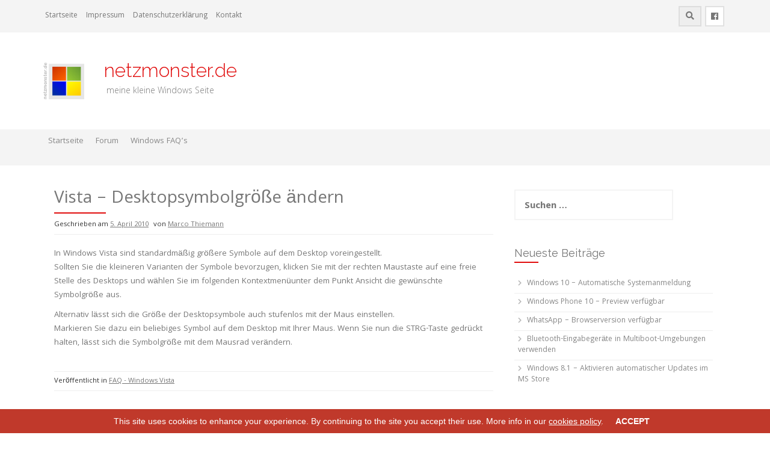

--- FILE ---
content_type: text/html; charset=UTF-8
request_url: https://netzmonster.de/2010/04/05/desktopsymbolgroesse-aendern/
body_size: 11551
content:
<!DOCTYPE html>
<html lang="de">
<head>
    <meta charset="UTF-8">
    <meta name="viewport" content="width=device-width, initial-scale=1">
    <link rel="profile" href="http://gmpg.org/xfn/11">
    <link rel="pingback" href="https://netzmonster.de/xmlrpc.php">

    <title>Vista &#8211; Desktopsymbolgröße ändern &#8211;    netzmonster.de</title>
<script>var ocultar_msj_url = "https://netzmonster.de/wp-admin/admin-ajax.php";</script><meta name='robots' content='max-image-preview:large' />
<link rel='dns-prefetch' href='//fonts.googleapis.com' />
<link rel="alternate" type="application/rss+xml" title="   netzmonster.de &raquo; Feed" href="https://netzmonster.de/feed/" />
<link rel="alternate" type="application/rss+xml" title="   netzmonster.de &raquo; Kommentar-Feed" href="https://netzmonster.de/comments/feed/" />
<link rel="alternate" type="application/rss+xml" title="   netzmonster.de &raquo; Vista &#8211; Desktopsymbolgröße ändern-Kommentar-Feed" href="https://netzmonster.de/2010/04/05/desktopsymbolgroesse-aendern/feed/" />
<link rel="alternate" title="oEmbed (JSON)" type="application/json+oembed" href="https://netzmonster.de/wp-json/oembed/1.0/embed?url=https%3A%2F%2Fnetzmonster.de%2F2010%2F04%2F05%2Fdesktopsymbolgroesse-aendern%2F" />
<link rel="alternate" title="oEmbed (XML)" type="text/xml+oembed" href="https://netzmonster.de/wp-json/oembed/1.0/embed?url=https%3A%2F%2Fnetzmonster.de%2F2010%2F04%2F05%2Fdesktopsymbolgroesse-aendern%2F&#038;format=xml" />
<style id='wp-img-auto-sizes-contain-inline-css' type='text/css'>
img:is([sizes=auto i],[sizes^="auto," i]){contain-intrinsic-size:3000px 1500px}
/*# sourceURL=wp-img-auto-sizes-contain-inline-css */
</style>
<style id='wp-emoji-styles-inline-css' type='text/css'>

	img.wp-smiley, img.emoji {
		display: inline !important;
		border: none !important;
		box-shadow: none !important;
		height: 1em !important;
		width: 1em !important;
		margin: 0 0.07em !important;
		vertical-align: -0.1em !important;
		background: none !important;
		padding: 0 !important;
	}
/*# sourceURL=wp-emoji-styles-inline-css */
</style>
<link rel='stylesheet' id='wp-block-library-css' href='https://netzmonster.de/wp-includes/css/dist/block-library/style.min.css?ver=4aafa8e8f17c13ffb01decdea330c14c' type='text/css' media='all' />
<style id='global-styles-inline-css' type='text/css'>
:root{--wp--preset--aspect-ratio--square: 1;--wp--preset--aspect-ratio--4-3: 4/3;--wp--preset--aspect-ratio--3-4: 3/4;--wp--preset--aspect-ratio--3-2: 3/2;--wp--preset--aspect-ratio--2-3: 2/3;--wp--preset--aspect-ratio--16-9: 16/9;--wp--preset--aspect-ratio--9-16: 9/16;--wp--preset--color--black: #000000;--wp--preset--color--cyan-bluish-gray: #abb8c3;--wp--preset--color--white: #ffffff;--wp--preset--color--pale-pink: #f78da7;--wp--preset--color--vivid-red: #cf2e2e;--wp--preset--color--luminous-vivid-orange: #ff6900;--wp--preset--color--luminous-vivid-amber: #fcb900;--wp--preset--color--light-green-cyan: #7bdcb5;--wp--preset--color--vivid-green-cyan: #00d084;--wp--preset--color--pale-cyan-blue: #8ed1fc;--wp--preset--color--vivid-cyan-blue: #0693e3;--wp--preset--color--vivid-purple: #9b51e0;--wp--preset--gradient--vivid-cyan-blue-to-vivid-purple: linear-gradient(135deg,rgb(6,147,227) 0%,rgb(155,81,224) 100%);--wp--preset--gradient--light-green-cyan-to-vivid-green-cyan: linear-gradient(135deg,rgb(122,220,180) 0%,rgb(0,208,130) 100%);--wp--preset--gradient--luminous-vivid-amber-to-luminous-vivid-orange: linear-gradient(135deg,rgb(252,185,0) 0%,rgb(255,105,0) 100%);--wp--preset--gradient--luminous-vivid-orange-to-vivid-red: linear-gradient(135deg,rgb(255,105,0) 0%,rgb(207,46,46) 100%);--wp--preset--gradient--very-light-gray-to-cyan-bluish-gray: linear-gradient(135deg,rgb(238,238,238) 0%,rgb(169,184,195) 100%);--wp--preset--gradient--cool-to-warm-spectrum: linear-gradient(135deg,rgb(74,234,220) 0%,rgb(151,120,209) 20%,rgb(207,42,186) 40%,rgb(238,44,130) 60%,rgb(251,105,98) 80%,rgb(254,248,76) 100%);--wp--preset--gradient--blush-light-purple: linear-gradient(135deg,rgb(255,206,236) 0%,rgb(152,150,240) 100%);--wp--preset--gradient--blush-bordeaux: linear-gradient(135deg,rgb(254,205,165) 0%,rgb(254,45,45) 50%,rgb(107,0,62) 100%);--wp--preset--gradient--luminous-dusk: linear-gradient(135deg,rgb(255,203,112) 0%,rgb(199,81,192) 50%,rgb(65,88,208) 100%);--wp--preset--gradient--pale-ocean: linear-gradient(135deg,rgb(255,245,203) 0%,rgb(182,227,212) 50%,rgb(51,167,181) 100%);--wp--preset--gradient--electric-grass: linear-gradient(135deg,rgb(202,248,128) 0%,rgb(113,206,126) 100%);--wp--preset--gradient--midnight: linear-gradient(135deg,rgb(2,3,129) 0%,rgb(40,116,252) 100%);--wp--preset--font-size--small: 13px;--wp--preset--font-size--medium: 20px;--wp--preset--font-size--large: 36px;--wp--preset--font-size--x-large: 42px;--wp--preset--spacing--20: 0.44rem;--wp--preset--spacing--30: 0.67rem;--wp--preset--spacing--40: 1rem;--wp--preset--spacing--50: 1.5rem;--wp--preset--spacing--60: 2.25rem;--wp--preset--spacing--70: 3.38rem;--wp--preset--spacing--80: 5.06rem;--wp--preset--shadow--natural: 6px 6px 9px rgba(0, 0, 0, 0.2);--wp--preset--shadow--deep: 12px 12px 50px rgba(0, 0, 0, 0.4);--wp--preset--shadow--sharp: 6px 6px 0px rgba(0, 0, 0, 0.2);--wp--preset--shadow--outlined: 6px 6px 0px -3px rgb(255, 255, 255), 6px 6px rgb(0, 0, 0);--wp--preset--shadow--crisp: 6px 6px 0px rgb(0, 0, 0);}:where(.is-layout-flex){gap: 0.5em;}:where(.is-layout-grid){gap: 0.5em;}body .is-layout-flex{display: flex;}.is-layout-flex{flex-wrap: wrap;align-items: center;}.is-layout-flex > :is(*, div){margin: 0;}body .is-layout-grid{display: grid;}.is-layout-grid > :is(*, div){margin: 0;}:where(.wp-block-columns.is-layout-flex){gap: 2em;}:where(.wp-block-columns.is-layout-grid){gap: 2em;}:where(.wp-block-post-template.is-layout-flex){gap: 1.25em;}:where(.wp-block-post-template.is-layout-grid){gap: 1.25em;}.has-black-color{color: var(--wp--preset--color--black) !important;}.has-cyan-bluish-gray-color{color: var(--wp--preset--color--cyan-bluish-gray) !important;}.has-white-color{color: var(--wp--preset--color--white) !important;}.has-pale-pink-color{color: var(--wp--preset--color--pale-pink) !important;}.has-vivid-red-color{color: var(--wp--preset--color--vivid-red) !important;}.has-luminous-vivid-orange-color{color: var(--wp--preset--color--luminous-vivid-orange) !important;}.has-luminous-vivid-amber-color{color: var(--wp--preset--color--luminous-vivid-amber) !important;}.has-light-green-cyan-color{color: var(--wp--preset--color--light-green-cyan) !important;}.has-vivid-green-cyan-color{color: var(--wp--preset--color--vivid-green-cyan) !important;}.has-pale-cyan-blue-color{color: var(--wp--preset--color--pale-cyan-blue) !important;}.has-vivid-cyan-blue-color{color: var(--wp--preset--color--vivid-cyan-blue) !important;}.has-vivid-purple-color{color: var(--wp--preset--color--vivid-purple) !important;}.has-black-background-color{background-color: var(--wp--preset--color--black) !important;}.has-cyan-bluish-gray-background-color{background-color: var(--wp--preset--color--cyan-bluish-gray) !important;}.has-white-background-color{background-color: var(--wp--preset--color--white) !important;}.has-pale-pink-background-color{background-color: var(--wp--preset--color--pale-pink) !important;}.has-vivid-red-background-color{background-color: var(--wp--preset--color--vivid-red) !important;}.has-luminous-vivid-orange-background-color{background-color: var(--wp--preset--color--luminous-vivid-orange) !important;}.has-luminous-vivid-amber-background-color{background-color: var(--wp--preset--color--luminous-vivid-amber) !important;}.has-light-green-cyan-background-color{background-color: var(--wp--preset--color--light-green-cyan) !important;}.has-vivid-green-cyan-background-color{background-color: var(--wp--preset--color--vivid-green-cyan) !important;}.has-pale-cyan-blue-background-color{background-color: var(--wp--preset--color--pale-cyan-blue) !important;}.has-vivid-cyan-blue-background-color{background-color: var(--wp--preset--color--vivid-cyan-blue) !important;}.has-vivid-purple-background-color{background-color: var(--wp--preset--color--vivid-purple) !important;}.has-black-border-color{border-color: var(--wp--preset--color--black) !important;}.has-cyan-bluish-gray-border-color{border-color: var(--wp--preset--color--cyan-bluish-gray) !important;}.has-white-border-color{border-color: var(--wp--preset--color--white) !important;}.has-pale-pink-border-color{border-color: var(--wp--preset--color--pale-pink) !important;}.has-vivid-red-border-color{border-color: var(--wp--preset--color--vivid-red) !important;}.has-luminous-vivid-orange-border-color{border-color: var(--wp--preset--color--luminous-vivid-orange) !important;}.has-luminous-vivid-amber-border-color{border-color: var(--wp--preset--color--luminous-vivid-amber) !important;}.has-light-green-cyan-border-color{border-color: var(--wp--preset--color--light-green-cyan) !important;}.has-vivid-green-cyan-border-color{border-color: var(--wp--preset--color--vivid-green-cyan) !important;}.has-pale-cyan-blue-border-color{border-color: var(--wp--preset--color--pale-cyan-blue) !important;}.has-vivid-cyan-blue-border-color{border-color: var(--wp--preset--color--vivid-cyan-blue) !important;}.has-vivid-purple-border-color{border-color: var(--wp--preset--color--vivid-purple) !important;}.has-vivid-cyan-blue-to-vivid-purple-gradient-background{background: var(--wp--preset--gradient--vivid-cyan-blue-to-vivid-purple) !important;}.has-light-green-cyan-to-vivid-green-cyan-gradient-background{background: var(--wp--preset--gradient--light-green-cyan-to-vivid-green-cyan) !important;}.has-luminous-vivid-amber-to-luminous-vivid-orange-gradient-background{background: var(--wp--preset--gradient--luminous-vivid-amber-to-luminous-vivid-orange) !important;}.has-luminous-vivid-orange-to-vivid-red-gradient-background{background: var(--wp--preset--gradient--luminous-vivid-orange-to-vivid-red) !important;}.has-very-light-gray-to-cyan-bluish-gray-gradient-background{background: var(--wp--preset--gradient--very-light-gray-to-cyan-bluish-gray) !important;}.has-cool-to-warm-spectrum-gradient-background{background: var(--wp--preset--gradient--cool-to-warm-spectrum) !important;}.has-blush-light-purple-gradient-background{background: var(--wp--preset--gradient--blush-light-purple) !important;}.has-blush-bordeaux-gradient-background{background: var(--wp--preset--gradient--blush-bordeaux) !important;}.has-luminous-dusk-gradient-background{background: var(--wp--preset--gradient--luminous-dusk) !important;}.has-pale-ocean-gradient-background{background: var(--wp--preset--gradient--pale-ocean) !important;}.has-electric-grass-gradient-background{background: var(--wp--preset--gradient--electric-grass) !important;}.has-midnight-gradient-background{background: var(--wp--preset--gradient--midnight) !important;}.has-small-font-size{font-size: var(--wp--preset--font-size--small) !important;}.has-medium-font-size{font-size: var(--wp--preset--font-size--medium) !important;}.has-large-font-size{font-size: var(--wp--preset--font-size--large) !important;}.has-x-large-font-size{font-size: var(--wp--preset--font-size--x-large) !important;}
/*# sourceURL=global-styles-inline-css */
</style>

<style id='classic-theme-styles-inline-css' type='text/css'>
/*! This file is auto-generated */
.wp-block-button__link{color:#fff;background-color:#32373c;border-radius:9999px;box-shadow:none;text-decoration:none;padding:calc(.667em + 2px) calc(1.333em + 2px);font-size:1.125em}.wp-block-file__button{background:#32373c;color:#fff;text-decoration:none}
/*# sourceURL=/wp-includes/css/classic-themes.min.css */
</style>
<link rel='stylesheet' id='bbp-default-css' href='https://netzmonster.de/wp-content/plugins/bbpress/templates/default/css/bbpress.min.css?ver=2.6.14' type='text/css' media='all' />
<link rel='stylesheet' id='wpdm-fonticon-css' href='https://netzmonster.de/wp-content/plugins/download-manager/assets/wpdm-iconfont/css/wpdm-icons.css?ver=4aafa8e8f17c13ffb01decdea330c14c' type='text/css' media='all' />
<link rel='stylesheet' id='wpdm-front-css' href='https://netzmonster.de/wp-content/plugins/download-manager/assets/css/front.min.css?ver=4aafa8e8f17c13ffb01decdea330c14c' type='text/css' media='all' />
<link rel='stylesheet' id='style_cookie_law-css' href='https://netzmonster.de/wp-content/plugins/easy-eu-cookie-law/css/style.min.css?ver=4aafa8e8f17c13ffb01decdea330c14c' type='text/css' media='all' />
<link rel='stylesheet' id='ppress-frontend-css' href='https://netzmonster.de/wp-content/plugins/wp-user-avatar/assets/css/frontend.min.css?ver=4.16.7' type='text/css' media='all' />
<link rel='stylesheet' id='ppress-flatpickr-css' href='https://netzmonster.de/wp-content/plugins/wp-user-avatar/assets/flatpickr/flatpickr.min.css?ver=4.16.7' type='text/css' media='all' />
<link rel='stylesheet' id='ppress-select2-css' href='https://netzmonster.de/wp-content/plugins/wp-user-avatar/assets/select2/select2.min.css?ver=4aafa8e8f17c13ffb01decdea330c14c' type='text/css' media='all' />
<link rel='stylesheet' id='protopress-style-css' href='https://netzmonster.de/wp-content/themes/protopress/style.css?ver=4aafa8e8f17c13ffb01decdea330c14c' type='text/css' media='all' />
<link rel='stylesheet' id='protopress-title-font-css' href='//fonts.googleapis.com/css?family=Raleway%3A100%2C300%2C400%2C700&#038;ver=4aafa8e8f17c13ffb01decdea330c14c' type='text/css' media='all' />
<link rel='stylesheet' id='protopress-body-font-css' href='//fonts.googleapis.com/css?family=Khula%3A100%2C300%2C400%2C700&#038;ver=4aafa8e8f17c13ffb01decdea330c14c' type='text/css' media='all' />
<link rel='stylesheet' id='fontawesome-css' href='https://netzmonster.de/wp-content/themes/protopress/assets/font-awesome/css/fontawesome-all.min.css?ver=4aafa8e8f17c13ffb01decdea330c14c' type='text/css' media='all' />
<link rel='stylesheet' id='protopress-nivo-style-css' href='https://netzmonster.de/wp-content/themes/protopress/assets/css/nivo-slider.css?ver=4aafa8e8f17c13ffb01decdea330c14c' type='text/css' media='all' />
<link rel='stylesheet' id='protopress-nivo-skin-style-css' href='https://netzmonster.de/wp-content/themes/protopress/assets/css/nivo-default/default.css?ver=4aafa8e8f17c13ffb01decdea330c14c' type='text/css' media='all' />
<link rel='stylesheet' id='protopress-bootstrap-style-css' href='https://netzmonster.de/wp-content/themes/protopress/assets/bootstrap/css/bootstrap.min.css?ver=4aafa8e8f17c13ffb01decdea330c14c' type='text/css' media='all' />
<link rel='stylesheet' id='protopress-fleximage-style-css' href='https://netzmonster.de/wp-content/themes/protopress/assets/css/jquery.flex-images.css?ver=4aafa8e8f17c13ffb01decdea330c14c' type='text/css' media='all' />
<link rel='stylesheet' id='protopress-hover-style-css' href='https://netzmonster.de/wp-content/themes/protopress/assets/css/hover.min.css?ver=4aafa8e8f17c13ffb01decdea330c14c' type='text/css' media='all' />
<link rel='stylesheet' id='protopress-slicknav-css' href='https://netzmonster.de/wp-content/themes/protopress/assets/css/slicknav.css?ver=4aafa8e8f17c13ffb01decdea330c14c' type='text/css' media='all' />
<link rel='stylesheet' id='protopress-3dslider-style-css' href='https://netzmonster.de/wp-content/themes/protopress/assets/css/slicebox.css?ver=4aafa8e8f17c13ffb01decdea330c14c' type='text/css' media='all' />
<link rel='stylesheet' id='protopress-main-theme-style-css' href='https://netzmonster.de/wp-content/themes/protopress/assets/theme-styles/css/default.css' type='text/css' media='all' />
<link rel='stylesheet' id='lightboxStyle-css' href='https://netzmonster.de/wp-content/plugins/lightbox-plus/css/shadowed/colorbox.min.css?ver=2.7.2' type='text/css' media='screen' />
<script type="text/javascript" src="https://netzmonster.de/wp-includes/js/jquery/jquery.min.js?ver=3.7.1" id="jquery-core-js"></script>
<script type="text/javascript" src="https://netzmonster.de/wp-includes/js/jquery/jquery-migrate.min.js?ver=3.4.1" id="jquery-migrate-js"></script>
<script type="text/javascript" src="https://netzmonster.de/wp-content/plugins/download-manager/assets/js/wpdm.min.js?ver=4aafa8e8f17c13ffb01decdea330c14c" id="wpdm-frontend-js-js"></script>
<script type="text/javascript" id="wpdm-frontjs-js-extra">
/* <![CDATA[ */
var wpdm_url = {"home":"https://netzmonster.de/","site":"https://netzmonster.de/","ajax":"https://netzmonster.de/wp-admin/admin-ajax.php"};
var wpdm_js = {"spinner":"\u003Ci class=\"wpdm-icon wpdm-sun wpdm-spin\"\u003E\u003C/i\u003E","client_id":"547772bf7562578494e60a87cbd8e9bf"};
var wpdm_strings = {"pass_var":"Password Verified!","pass_var_q":"Bitte klicke auf den folgenden Button, um den Download zu starten.","start_dl":"Download starten"};
//# sourceURL=wpdm-frontjs-js-extra
/* ]]> */
</script>
<script type="text/javascript" src="https://netzmonster.de/wp-content/plugins/download-manager/assets/js/front.min.js?ver=3.3.32" id="wpdm-frontjs-js"></script>
<script type="text/javascript" src="https://netzmonster.de/wp-content/plugins/easy-eu-cookie-law/js/cookie_law.min.js?ver=4aafa8e8f17c13ffb01decdea330c14c" id="cookie_law_js-js"></script>
<script type="text/javascript" src="https://netzmonster.de/wp-content/plugins/wp-user-avatar/assets/flatpickr/flatpickr.min.js?ver=4.16.7" id="ppress-flatpickr-js"></script>
<script type="text/javascript" src="https://netzmonster.de/wp-content/plugins/wp-user-avatar/assets/select2/select2.min.js?ver=4.16.7" id="ppress-select2-js"></script>
<script type="text/javascript" src="https://netzmonster.de/wp-content/themes/protopress/js/custom.js?ver=4aafa8e8f17c13ffb01decdea330c14c" id="protopress-custom-js-js"></script>
<link rel="https://api.w.org/" href="https://netzmonster.de/wp-json/" /><link rel="alternate" title="JSON" type="application/json" href="https://netzmonster.de/wp-json/wp/v2/posts/45" /><link rel="EditURI" type="application/rsd+xml" title="RSD" href="https://netzmonster.de/xmlrpc.php?rsd" />

<link rel="canonical" href="https://netzmonster.de/2010/04/05/desktopsymbolgroesse-aendern/" />
<link rel='shortlink' href='https://netzmonster.de/?p=45' />
<script type="text/javascript">
(function(url){
	if(/(?:Chrome\/26\.0\.1410\.63 Safari\/537\.31|WordfenceTestMonBot)/.test(navigator.userAgent)){ return; }
	var addEvent = function(evt, handler) {
		if (window.addEventListener) {
			document.addEventListener(evt, handler, false);
		} else if (window.attachEvent) {
			document.attachEvent('on' + evt, handler);
		}
	};
	var removeEvent = function(evt, handler) {
		if (window.removeEventListener) {
			document.removeEventListener(evt, handler, false);
		} else if (window.detachEvent) {
			document.detachEvent('on' + evt, handler);
		}
	};
	var evts = 'contextmenu dblclick drag dragend dragenter dragleave dragover dragstart drop keydown keypress keyup mousedown mousemove mouseout mouseover mouseup mousewheel scroll'.split(' ');
	var logHuman = function() {
		if (window.wfLogHumanRan) { return; }
		window.wfLogHumanRan = true;
		var wfscr = document.createElement('script');
		wfscr.type = 'text/javascript';
		wfscr.async = true;
		wfscr.src = url + '&r=' + Math.random();
		(document.getElementsByTagName('head')[0]||document.getElementsByTagName('body')[0]).appendChild(wfscr);
		for (var i = 0; i < evts.length; i++) {
			removeEvent(evts[i], logHuman);
		}
	};
	for (var i = 0; i < evts.length; i++) {
		addEvent(evts[i], logHuman);
	}
})('//netzmonster.de/?wordfence_lh=1&hid=503669D747104F337200102D3CC404BF');
</script><style id='custom-css-mods'>#masthead #site-logo img { transform-origin: left; }.site-description { color: #777; }#colophon .credit-line { display: none; }</style><style type="text/css">.recentcomments a{display:inline !important;padding:0 !important;margin:0 !important;}</style>	<style>
	#masthead {
			background-image: url();
			background-size: cover;
			background-position-x: center;
			background-repeat: no-repeat;
		}
	</style>	
	<link rel="icon" href="https://netzmonster.de/wp-content/uploads/2015/09/cropped-logo21-32x32.png" sizes="32x32" />
<link rel="icon" href="https://netzmonster.de/wp-content/uploads/2015/09/cropped-logo21-192x192.png" sizes="192x192" />
<link rel="apple-touch-icon" href="https://netzmonster.de/wp-content/uploads/2015/09/cropped-logo21-180x180.png" />
<meta name="msapplication-TileImage" content="https://netzmonster.de/wp-content/uploads/2015/09/cropped-logo21-270x270.png" />
<meta name="generator" content="WordPress Download Manager 3.3.32" />
                <style>
        /* WPDM Link Template Styles */        </style>
                <style>

            :root {
                --color-primary: #4a8eff;
                --color-primary-rgb: 74, 142, 255;
                --color-primary-hover: #5998ff;
                --color-primary-active: #3281ff;
                --clr-sec: #6c757d;
                --clr-sec-rgb: 108, 117, 125;
                --clr-sec-hover: #6c757d;
                --clr-sec-active: #6c757d;
                --color-secondary: #6c757d;
                --color-secondary-rgb: 108, 117, 125;
                --color-secondary-hover: #6c757d;
                --color-secondary-active: #6c757d;
                --color-success: #018e11;
                --color-success-rgb: 1, 142, 17;
                --color-success-hover: #0aad01;
                --color-success-active: #0c8c01;
                --color-info: #2CA8FF;
                --color-info-rgb: 44, 168, 255;
                --color-info-hover: #2CA8FF;
                --color-info-active: #2CA8FF;
                --color-warning: #FFB236;
                --color-warning-rgb: 255, 178, 54;
                --color-warning-hover: #FFB236;
                --color-warning-active: #FFB236;
                --color-danger: #ff5062;
                --color-danger-rgb: 255, 80, 98;
                --color-danger-hover: #ff5062;
                --color-danger-active: #ff5062;
                --color-green: #30b570;
                --color-blue: #0073ff;
                --color-purple: #8557D3;
                --color-red: #ff5062;
                --color-muted: rgba(69, 89, 122, 0.6);
                --wpdm-font: "Sen", -apple-system, BlinkMacSystemFont, "Segoe UI", Roboto, Helvetica, Arial, sans-serif, "Apple Color Emoji", "Segoe UI Emoji", "Segoe UI Symbol";
            }

            .wpdm-download-link.btn.btn-primary {
                border-radius: 4px;
            }


        </style>
        </head>
<body class="wp-singular post-template-default single single-post postid-45 single-format-standard wp-theme-protopress group-blog">
<div id="page" class="hfeed site">
	<a class="skip-link screen-reader-text" href="#content">Zum Inhalt springen</a>

    <div id="jumbosearch">
    <span class="fa fa-remove closeicon"></span>
    <div class="form">
        <form role="search" method="get" class="search-form" action="https://netzmonster.de/">
				<label>
					<span class="screen-reader-text">Suche nach:</span>
					<input type="search" class="search-field" placeholder="Suchen …" value="" name="s" />
				</label>
				<input type="submit" class="search-submit" value="Suchen" />
			</form>    </div>
</div>

    <div id="top-bar">
    <div class="container">
        <div id="top-menu">
    <div class="menu-topmenue-container"><ul id="menu-topmenue" class="menu"><li id="menu-item-812" class="menu-item menu-item-type-custom menu-item-object-custom menu-item-home menu-item-812"><a href="http://netzmonster.de/">Startseite</a></li>
<li id="menu-item-813" class="menu-item menu-item-type-post_type menu-item-object-page menu-item-813"><a href="https://netzmonster.de/impressum/">Impressum</a></li>
<li id="menu-item-919" class="menu-item menu-item-type-post_type menu-item-object-page menu-item-privacy-policy menu-item-919"><a rel="privacy-policy" href="https://netzmonster.de/datenschutzerklaerung/">Datenschutzerklärung</a></li>
<li id="menu-item-814" class="menu-item menu-item-type-post_type menu-item-object-page menu-item-814"><a href="https://netzmonster.de/kontakt/">Kontakt</a></li>
</ul></div></div>
        <div class="social-icons">
            	<a class="hvr-ripple-out" href="https://www.facebook.com/netzmonster.de/?ref=bookmarks"><i class="fab fa-facebook"></i></a>
	            <a id="searchicon">
                <span class="fa fa-search"></span>
            </a>
        </div>
    </div>
</div>

    <header id="masthead" class="site-header" role="banner">
    <div class="container">
        <div class="site-branding">
                            <div id="site-logo">
                    <a href="https://netzmonster.de/"><img src="https://netzmonster.de/wp-content/uploads/2015/09/logo21.png"></a>
                </div>
                        <div id="text-title-desc">
                <h1 class="site-title title-font"><a href="https://netzmonster.de/" rel="home">   netzmonster.de</a></h1>
                <h2 class="site-description">       meine kleine Windows Seite</h2>
            </div>
        </div>
    </div>

    <div id="slickmenu"></div>
<nav id="site-navigation" class="main-navigation" role="navigation">
    <div class="container">
        <div class="menu-hauptmenue-container"><ul id="menu-hauptmenue" class="menu"><li id="menu-item-684" class="menu-item menu-item-type-custom menu-item-object-custom menu-item-home"><a href="http://netzmonster.de/"></i>Startseite<br /><span class="menu-desc"></span></a></li>
<li id="menu-item-694" class="menu-item menu-item-type-custom menu-item-object-custom menu-item-has-children"><a href="http://netzmonster.de?post_type=forum"></i>Forum<br /><span class="menu-desc"></span></a>
<ul class="sub-menu">
	<li id="menu-item-819" class="menu-item menu-item-type-post_type menu-item-object-forum"><a href="https://netzmonster.de/forums/forum/windows-8/"></i>Windows 8<br /><span class="menu-desc"></span></a></li>
	<li id="menu-item-818" class="menu-item menu-item-type-post_type menu-item-object-forum"><a href="https://netzmonster.de/forums/forum/windows-7/"></i>Windows 7<br /><span class="menu-desc"></span></a></li>
</ul>
</li>
<li id="menu-item-831" class="menu-item menu-item-type-post_type menu-item-object-page menu-item-has-children"><a href="https://netzmonster.de/menue-windows-faq/"></i>Windows FAQ&#8217;s<br /><span class="menu-desc"></span></a>
<ul class="sub-menu">
	<li id="menu-item-824" class="menu-item menu-item-type-taxonomy menu-item-object-category"><a href="https://netzmonster.de/category/c29-win10-tipps-tricks/"></i>FAQ &#8211; Windows 10<br /><span class="menu-desc">Tipps und Tricks zum Betriebssystem von Microsoft – Windows 10 –</span></a></li>
	<li id="menu-item-826" class="menu-item menu-item-type-taxonomy menu-item-object-category"><a href="https://netzmonster.de/category/faq_windows8/"></i>FAQ &#8211; Windows 8<br /><span class="menu-desc">Tipps und Tricks zum Betriebssystem von Microsoft – Windows 8 –</span></a></li>
	<li id="menu-item-825" class="menu-item menu-item-type-taxonomy menu-item-object-category"><a href="https://netzmonster.de/category/faq_windows7/"></i>FAQ &#8211; Windows 7<br /><span class="menu-desc"></span></a></li>
	<li id="menu-item-827" class="menu-item menu-item-type-taxonomy menu-item-object-category current-post-ancestor current-menu-parent current-post-parent"><a href="https://netzmonster.de/category/faq_windowsvista/"></i>FAQ &#8211; Windows Vista<br /><span class="menu-desc"></span></a></li>
	<li id="menu-item-823" class="menu-item menu-item-type-taxonomy menu-item-object-category"><a href="https://netzmonster.de/category/faq_mse/"></i>FAQ &#8211; Security Essentials<br /><span class="menu-desc"></span></a></li>
	<li id="menu-item-821" class="menu-item menu-item-type-taxonomy menu-item-object-category"><a href="https://netzmonster.de/category/c30-windows-phone-8/"></i>Windows Phone 8<br /><span class="menu-desc"></span></a></li>
</ul>
</li>
</ul></div>    </div>
</nav><!-- #site-navigation -->

</header><!-- #masthead -->


    <div class="mega-container">
	
			   		
					
		<div id="content" class="site-content container">
	<div id="primary-mono" class="content-area col-md-8">
		<main id="main" class="site-main" role="main">

		
			
<article id="post-45" class="post-45 post type-post status-publish format-standard hentry category-faq_windowsvista">
	<header class="entry-header">
		<h1 class="entry-title">Vista &#8211; Desktopsymbolgröße ändern</h1>		
		
		<div class="entry-meta">
			<span class="posted-on">Geschrieben am <a href="https://netzmonster.de/2010/04/05/desktopsymbolgroesse-aendern/" rel="bookmark"><time class="entry-date published updated" datetime="2010-04-05T11:28:18+02:00">5. April 2010</time></a></span><span class="byline"> von <span class="author vcard"><a class="url fn n" href="https://netzmonster.de/author/netzmonster/">Marco Thiemann</a></span></span>		</div><!-- .entry-meta -->
	</header><!-- .entry-header -->

	<div id="featured-image">
					</div>
			
			
	<div class="entry-content">
		<p>In Windows Vista sind standardmäßig größere Symbole auf dem Desktop voreingestellt. <br />Sollten Sie die kleineren Varianten der Symbole bevorzugen, klicken Sie mit der rechten Maustaste auf eine freie Stelle des Desktops und wählen Sie im folgenden Kontextmenüunter dem Punkt Ansicht die gewünschte Symbolgröße aus. </p>
<p>Alternativ lässt sich die Größe der Desktopsymbole auch stufenlos mit der Maus einstellen.<br />Markieren Sie dazu ein beliebiges Symbol auf dem Desktop mit Ihrer Maus. Wenn Sie nun die STRG-Taste gedrückt halten, lässt sich die Symbolgröße mit dem Mausrad verändern.</p>
			</div><!-- .entry-content -->

	<footer class="entry-footer">
		<span class="cat-links">Veröffentlicht in <a href="https://netzmonster.de/category/faq_windowsvista/" rel="category tag">FAQ - Windows Vista</a></span>	</footer><!-- .entry-footer -->
</article><!-- #post-## -->

			
			
<div id="comments" class="comments-area">

	
	
	
		<div id="respond" class="comment-respond">
		<h3 id="reply-title" class="comment-reply-title">Schreibe einen Kommentar <small><a rel="nofollow" id="cancel-comment-reply-link" href="/2010/04/05/desktopsymbolgroesse-aendern/#respond" style="display:none;">Antwort abbrechen</a></small></h3><form action="https://netzmonster.de/wp-comments-post.php" method="post" id="commentform" class="comment-form"><p class="comment-notes"><span id="email-notes">Deine E-Mail-Adresse wird nicht veröffentlicht.</span> <span class="required-field-message">Erforderliche Felder sind mit <span class="required">*</span> markiert</span></p><p class="comment-form-comment"><label for="comment">Kommentar <span class="required">*</span></label> <textarea autocomplete="new-password"  id="ibc4f8e578"  name="ibc4f8e578"   cols="45" rows="8" maxlength="65525" required></textarea><textarea id="comment" aria-label="hp-comment" aria-hidden="true" name="comment" autocomplete="new-password" style="padding:0 !important;clip:rect(1px, 1px, 1px, 1px) !important;position:absolute !important;white-space:nowrap !important;height:1px !important;width:1px !important;overflow:hidden !important;" tabindex="-1"></textarea><script data-noptimize>document.getElementById("comment").setAttribute( "id", "a7709f76c46b46e41065475adc0ed6aa" );document.getElementById("ibc4f8e578").setAttribute( "id", "comment" );</script></p><p class="comment-form-author"><label for="author">Name <span class="required">*</span></label> <input id="author" name="author" type="text" value="" size="30" maxlength="245" autocomplete="name" required /></p>
<p class="comment-form-email"><label for="email">E-Mail-Adresse <span class="required">*</span></label> <input id="email" name="email" type="email" value="" size="30" maxlength="100" aria-describedby="email-notes" autocomplete="email" required /></p>
<p class="comment-form-url"><label for="url">Website</label> <input id="url" name="url" type="url" value="" size="30" maxlength="200" autocomplete="url" /></p>
<p class="form-submit"><input name="submit" type="submit" id="submit" class="submit" value="Kommentar abschicken" /> <input type='hidden' name='comment_post_ID' value='45' id='comment_post_ID' />
<input type='hidden' name='comment_parent' id='comment_parent' value='0' />
</p></form>	</div><!-- #respond -->
	
</div><!-- #comments -->

		
		</main><!-- #main -->
	</div><!-- #primary -->

<div id="secondary" class="widget-area col-md-4" role="complementary">
	<aside id="search-2" class="widget widget_search"><form role="search" method="get" class="search-form" action="https://netzmonster.de/">
				<label>
					<span class="screen-reader-text">Suche nach:</span>
					<input type="search" class="search-field" placeholder="Suchen …" value="" name="s" />
				</label>
				<input type="submit" class="search-submit" value="Suchen" />
			</form></aside>
		<aside id="recent-posts-2" class="widget widget_recent_entries">
		<h3 class="widget-title title-font">Neueste Beiträge</h3>
		<ul>
											<li>
					<a href="https://netzmonster.de/2015/09/13/windows-10-automatische-systemanmeldung/">Windows 10 &#8211; Automatische Systemanmeldung</a>
									</li>
											<li>
					<a href="https://netzmonster.de/2015/02/13/blog/">Windows Phone 10 &#8211; Preview verfügbar</a>
									</li>
											<li>
					<a href="https://netzmonster.de/2015/01/21/whatsapp-browserversion-verfuegbar/">WhatsApp &#8211; Browserversion verfügbar</a>
									</li>
											<li>
					<a href="https://netzmonster.de/2014/12/04/bluetooth-eingabegeraete-in-multiboot-umgebungen-verwenden/">Bluetooth-Eingabegeräte in Multiboot-Umgebungen verwenden</a>
									</li>
											<li>
					<a href="https://netzmonster.de/2014/10/23/windows-8-1-aktivieren-automatischer-updates-im-ms-store/">Windows 8.1 &#8211; Aktivieren automatischer Updates im MS Store</a>
									</li>
					</ul>

		</aside><aside id="recent-comments-2" class="widget widget_recent_comments"><h3 class="widget-title title-font">Neueste Kommentare</h3><ul id="recentcomments"><li class="recentcomments"><span class="comment-author-link">JaMax</span> bei <a href="https://netzmonster.de/2014/12/04/bluetooth-eingabegeraete-in-multiboot-umgebungen-verwenden/#comment-20866">Bluetooth-Eingabegeräte in Multiboot-Umgebungen verwenden</a></li><li class="recentcomments"><span class="comment-author-link">Schöberlein</span> bei <a href="https://netzmonster.de/2014/12/04/bluetooth-eingabegeraete-in-multiboot-umgebungen-verwenden/#comment-20572">Bluetooth-Eingabegeräte in Multiboot-Umgebungen verwenden</a></li></ul></aside><aside id="archives-2" class="widget widget_archive"><h3 class="widget-title title-font">Archiv</h3>		<label class="screen-reader-text" for="archives-dropdown-2">Archiv</label>
		<select id="archives-dropdown-2" name="archive-dropdown">
			
			<option value="">Monat auswählen</option>
				<option value='https://netzmonster.de/2015/09/'> September 2015 &nbsp;(1)</option>
	<option value='https://netzmonster.de/2015/02/'> Februar 2015 &nbsp;(1)</option>
	<option value='https://netzmonster.de/2015/01/'> Januar 2015 &nbsp;(1)</option>
	<option value='https://netzmonster.de/2014/12/'> Dezember 2014 &nbsp;(1)</option>
	<option value='https://netzmonster.de/2014/10/'> Oktober 2014 &nbsp;(1)</option>
	<option value='https://netzmonster.de/2014/07/'> Juli 2014 &nbsp;(1)</option>
	<option value='https://netzmonster.de/2013/05/'> Mai 2013 &nbsp;(7)</option>
	<option value='https://netzmonster.de/2013/01/'> Januar 2013 &nbsp;(1)</option>
	<option value='https://netzmonster.de/2012/12/'> Dezember 2012 &nbsp;(4)</option>
	<option value='https://netzmonster.de/2012/11/'> November 2012 &nbsp;(3)</option>
	<option value='https://netzmonster.de/2012/10/'> Oktober 2012 &nbsp;(4)</option>
	<option value='https://netzmonster.de/2012/09/'> September 2012 &nbsp;(1)</option>
	<option value='https://netzmonster.de/2012/07/'> Juli 2012 &nbsp;(1)</option>
	<option value='https://netzmonster.de/2012/06/'> Juni 2012 &nbsp;(4)</option>
	<option value='https://netzmonster.de/2012/05/'> Mai 2012 &nbsp;(9)</option>
	<option value='https://netzmonster.de/2012/04/'> April 2012 &nbsp;(5)</option>
	<option value='https://netzmonster.de/2012/03/'> März 2012 &nbsp;(2)</option>
	<option value='https://netzmonster.de/2012/01/'> Januar 2012 &nbsp;(3)</option>
	<option value='https://netzmonster.de/2011/11/'> November 2011 &nbsp;(2)</option>
	<option value='https://netzmonster.de/2011/06/'> Juni 2011 &nbsp;(2)</option>
	<option value='https://netzmonster.de/2011/01/'> Januar 2011 &nbsp;(1)</option>
	<option value='https://netzmonster.de/2010/12/'> Dezember 2010 &nbsp;(3)</option>
	<option value='https://netzmonster.de/2010/11/'> November 2010 &nbsp;(6)</option>
	<option value='https://netzmonster.de/2010/10/'> Oktober 2010 &nbsp;(12)</option>
	<option value='https://netzmonster.de/2010/09/'> September 2010 &nbsp;(15)</option>
	<option value='https://netzmonster.de/2010/06/'> Juni 2010 &nbsp;(1)</option>
	<option value='https://netzmonster.de/2010/05/'> Mai 2010 &nbsp;(2)</option>
	<option value='https://netzmonster.de/2010/04/'> April 2010 &nbsp;(75)</option>
	<option value='https://netzmonster.de/2010/03/'> März 2010 &nbsp;(2)</option>
	<option value='https://netzmonster.de/2008/12/'> Dezember 2008 &nbsp;(11)</option>

		</select>

			<script type="text/javascript">
/* <![CDATA[ */

( ( dropdownId ) => {
	const dropdown = document.getElementById( dropdownId );
	function onSelectChange() {
		setTimeout( () => {
			if ( 'escape' === dropdown.dataset.lastkey ) {
				return;
			}
			if ( dropdown.value ) {
				document.location.href = dropdown.value;
			}
		}, 250 );
	}
	function onKeyUp( event ) {
		if ( 'Escape' === event.key ) {
			dropdown.dataset.lastkey = 'escape';
		} else {
			delete dropdown.dataset.lastkey;
		}
	}
	function onClick() {
		delete dropdown.dataset.lastkey;
	}
	dropdown.addEventListener( 'keyup', onKeyUp );
	dropdown.addEventListener( 'click', onClick );
	dropdown.addEventListener( 'change', onSelectChange );
})( "archives-dropdown-2" );

//# sourceURL=WP_Widget_Archives%3A%3Awidget
/* ]]> */
</script>
</aside><aside id="categories-2" class="widget widget_categories"><h3 class="widget-title title-font">Kategorien</h3>
			<ul>
					<li class="cat-item cat-item-551"><a href="https://netzmonster.de/category/blog/">Blog</a>
</li>
	<li class="cat-item cat-item-7"><a href="https://netzmonster.de/category/faq_mse/">FAQ &#8211; Security Essentials</a>
</li>
	<li class="cat-item cat-item-12"><a href="https://netzmonster.de/category/c29-win10-tipps-tricks/">FAQ &#8211; Windows 10</a>
</li>
	<li class="cat-item cat-item-5"><a href="https://netzmonster.de/category/faq_windows7/">FAQ &#8211; Windows 7</a>
</li>
	<li class="cat-item cat-item-10"><a href="https://netzmonster.de/category/faq_windows8/">FAQ &#8211; Windows 8</a>
</li>
	<li class="cat-item cat-item-4"><a href="https://netzmonster.de/category/faq_windowsvista/">FAQ &#8211; Windows Vista</a>
</li>
	<li class="cat-item cat-item-6"><a href="https://netzmonster.de/category/c15-newsbeitraege/">Newsbeiträge [ARCHIV]</a>
</li>
	<li class="cat-item cat-item-11"><a href="https://netzmonster.de/category/c28-server-2008-8/">Server 2008 / 2012</a>
</li>
	<li class="cat-item cat-item-9"><a href="https://netzmonster.de/category/c26-systemsweeper-allgemein/">SystemSweeper &#8211; Offline Defender</a>
</li>
	<li class="cat-item cat-item-3"><a href="https://netzmonster.de/category/c2-uncategorised/">Uncategorised</a>
</li>
	<li class="cat-item cat-item-13"><a href="https://netzmonster.de/category/c30-windows-phone-8/">Windows Phone 8</a>
</li>
			</ul>

			</aside><aside id="meta-2" class="widget widget_meta"><h3 class="widget-title title-font">Meta</h3>
		<ul>
						<li><a href="https://netzmonster.de/wp-login.php">Anmelden</a></li>
			<li><a href="https://netzmonster.de/feed/">Feed der Einträge</a></li>
			<li><a href="https://netzmonster.de/comments/feed/">Kommentar-Feed</a></li>

			<li><a href="https://de.wordpress.org/">WordPress.org</a></li>
		</ul>

		</aside></div><!-- #secondary -->
<div class="wrap_cookies bottom font-white rojo_oscuro">
                    <div class="message">This site uses cookies to enhance your experience. By continuing to the site you accept their use. More info in our <a href="http://netzmonster.de/datenschutzerklaerung/" class="under" title="Cookies policy">cookies policy</a>. 
                        &nbsp;&nbsp;&nbsp; 
                        <a href="#" id="cerrar_msj" title="Accept"><span class="cerrar_msj">ACCEPT</span></a>
                    </div>
                </div>
	</div><!-- #content -->

	 </div><!--.mega-container-->
 	 <div id="footer-sidebar" class="widget-area">
	 	<div class="container">
		 						<div class="footer-column col-md-3 col-sm-6"> 
						<aside id="meta-2" class="widget widget_meta"><h3 class="widget-title title-font">Meta</h3>
		<ul>
						<li><a href="https://netzmonster.de/wp-login.php">Anmelden</a></li>
			<li><a href="https://netzmonster.de/feed/">Feed der Einträge</a></li>
			<li><a href="https://netzmonster.de/comments/feed/">Kommentar-Feed</a></li>

			<li><a href="https://de.wordpress.org/">WordPress.org</a></li>
		</ul>

		</aside> 
					</div> 
								
	 	</div>
	 </div>	<!--#footer-sidebar-->	

	<footer id="colophon" class="site-footer" role="contentinfo">
		<div class="site-info container">
            <span class="credit-line">
                Design erstellt von <a target="blank" href="http://inkhive.com/" rel="nofollow">Inkhive Designs</a>.            </span>
			<span class="sep"></span>
            <span class="footer-text">
    			&copy; 2026    netzmonster.de. All Rights Reserved.             </span>
		</div><!-- .site-info -->
	</footer><!-- #colophon -->
	
</div><!-- #page -->


<script type="speculationrules">
{"prefetch":[{"source":"document","where":{"and":[{"href_matches":"/*"},{"not":{"href_matches":["/wp-*.php","/wp-admin/*","/wp-content/uploads/*","/wp-content/*","/wp-content/plugins/*","/wp-content/themes/protopress/*","/*\\?(.+)"]}},{"not":{"selector_matches":"a[rel~=\"nofollow\"]"}},{"not":{"selector_matches":".no-prefetch, .no-prefetch a"}}]},"eagerness":"conservative"}]}
</script>

<script type="text/javascript" id="bbp-swap-no-js-body-class">
	document.body.className = document.body.className.replace( 'bbp-no-js', 'bbp-js' );
</script>

            <script>
                const abmsg = "We noticed an ad blocker. Consider whitelisting us to support the site ❤️";
                const abmsgd = "download";
                const iswpdmpropage = 0;
                jQuery(function($){

                    
                });
            </script>
            <div id="fb-root"></div>
            <!-- Lightbox Plus Colorbox v2.7.2/1.5.9 - 2013.01.24 - Message: 0-->
<script type="text/javascript">
jQuery(document).ready(function($){
  $("a[rel*=lightbox]").colorbox({initialWidth:"30%",initialHeight:"30%",maxWidth:"90%",maxHeight:"90%",opacity:0.8});
});
</script>
<script type="text/javascript" src="https://netzmonster.de/wp-includes/js/dist/hooks.min.js?ver=dd5603f07f9220ed27f1" id="wp-hooks-js"></script>
<script type="text/javascript" src="https://netzmonster.de/wp-includes/js/dist/i18n.min.js?ver=c26c3dc7bed366793375" id="wp-i18n-js"></script>
<script type="text/javascript" id="wp-i18n-js-after">
/* <![CDATA[ */
wp.i18n.setLocaleData( { 'text direction\u0004ltr': [ 'ltr' ] } );
//# sourceURL=wp-i18n-js-after
/* ]]> */
</script>
<script type="text/javascript" src="https://netzmonster.de/wp-includes/js/jquery/jquery.form.min.js?ver=4.3.0" id="jquery-form-js"></script>
<script type="text/javascript" id="ppress-frontend-script-js-extra">
/* <![CDATA[ */
var pp_ajax_form = {"ajaxurl":"https://netzmonster.de/wp-admin/admin-ajax.php","confirm_delete":"Are you sure?","deleting_text":"Deleting...","deleting_error":"An error occurred. Please try again.","nonce":"bb485f5376","disable_ajax_form":"false","is_checkout":"0","is_checkout_tax_enabled":"0","is_checkout_autoscroll_enabled":"true"};
//# sourceURL=ppress-frontend-script-js-extra
/* ]]> */
</script>
<script type="text/javascript" src="https://netzmonster.de/wp-content/plugins/wp-user-avatar/assets/js/frontend.min.js?ver=4.16.7" id="ppress-frontend-script-js"></script>
<script type="text/javascript" src="https://netzmonster.de/wp-content/themes/protopress/js/navigation.js?ver=20120206" id="protopress-navigation-js"></script>
<script type="text/javascript" src="https://netzmonster.de/wp-content/themes/protopress/js/external.js?ver=20120206" id="protopress-externaljs-js"></script>
<script type="text/javascript" src="https://netzmonster.de/wp-content/themes/protopress/js/skip-link-focus-fix.js?ver=20130115" id="protopress-skip-link-focus-fix-js"></script>
<script type="text/javascript" src="https://netzmonster.de/wp-includes/js/comment-reply.min.js?ver=4aafa8e8f17c13ffb01decdea330c14c" id="comment-reply-js" async="async" data-wp-strategy="async" fetchpriority="low"></script>
<script type="text/javascript" src="https://netzmonster.de/wp-content/plugins/lightbox-plus/js/jquery.colorbox.1.5.9-min.js?ver=1.5.9" id="jquery-colorbox-js"></script>
<script id="wp-emoji-settings" type="application/json">
{"baseUrl":"https://s.w.org/images/core/emoji/17.0.2/72x72/","ext":".png","svgUrl":"https://s.w.org/images/core/emoji/17.0.2/svg/","svgExt":".svg","source":{"concatemoji":"https://netzmonster.de/wp-includes/js/wp-emoji-release.min.js?ver=4aafa8e8f17c13ffb01decdea330c14c"}}
</script>
<script type="module">
/* <![CDATA[ */
/*! This file is auto-generated */
const a=JSON.parse(document.getElementById("wp-emoji-settings").textContent),o=(window._wpemojiSettings=a,"wpEmojiSettingsSupports"),s=["flag","emoji"];function i(e){try{var t={supportTests:e,timestamp:(new Date).valueOf()};sessionStorage.setItem(o,JSON.stringify(t))}catch(e){}}function c(e,t,n){e.clearRect(0,0,e.canvas.width,e.canvas.height),e.fillText(t,0,0);t=new Uint32Array(e.getImageData(0,0,e.canvas.width,e.canvas.height).data);e.clearRect(0,0,e.canvas.width,e.canvas.height),e.fillText(n,0,0);const a=new Uint32Array(e.getImageData(0,0,e.canvas.width,e.canvas.height).data);return t.every((e,t)=>e===a[t])}function p(e,t){e.clearRect(0,0,e.canvas.width,e.canvas.height),e.fillText(t,0,0);var n=e.getImageData(16,16,1,1);for(let e=0;e<n.data.length;e++)if(0!==n.data[e])return!1;return!0}function u(e,t,n,a){switch(t){case"flag":return n(e,"\ud83c\udff3\ufe0f\u200d\u26a7\ufe0f","\ud83c\udff3\ufe0f\u200b\u26a7\ufe0f")?!1:!n(e,"\ud83c\udde8\ud83c\uddf6","\ud83c\udde8\u200b\ud83c\uddf6")&&!n(e,"\ud83c\udff4\udb40\udc67\udb40\udc62\udb40\udc65\udb40\udc6e\udb40\udc67\udb40\udc7f","\ud83c\udff4\u200b\udb40\udc67\u200b\udb40\udc62\u200b\udb40\udc65\u200b\udb40\udc6e\u200b\udb40\udc67\u200b\udb40\udc7f");case"emoji":return!a(e,"\ud83e\u1fac8")}return!1}function f(e,t,n,a){let r;const o=(r="undefined"!=typeof WorkerGlobalScope&&self instanceof WorkerGlobalScope?new OffscreenCanvas(300,150):document.createElement("canvas")).getContext("2d",{willReadFrequently:!0}),s=(o.textBaseline="top",o.font="600 32px Arial",{});return e.forEach(e=>{s[e]=t(o,e,n,a)}),s}function r(e){var t=document.createElement("script");t.src=e,t.defer=!0,document.head.appendChild(t)}a.supports={everything:!0,everythingExceptFlag:!0},new Promise(t=>{let n=function(){try{var e=JSON.parse(sessionStorage.getItem(o));if("object"==typeof e&&"number"==typeof e.timestamp&&(new Date).valueOf()<e.timestamp+604800&&"object"==typeof e.supportTests)return e.supportTests}catch(e){}return null}();if(!n){if("undefined"!=typeof Worker&&"undefined"!=typeof OffscreenCanvas&&"undefined"!=typeof URL&&URL.createObjectURL&&"undefined"!=typeof Blob)try{var e="postMessage("+f.toString()+"("+[JSON.stringify(s),u.toString(),c.toString(),p.toString()].join(",")+"));",a=new Blob([e],{type:"text/javascript"});const r=new Worker(URL.createObjectURL(a),{name:"wpTestEmojiSupports"});return void(r.onmessage=e=>{i(n=e.data),r.terminate(),t(n)})}catch(e){}i(n=f(s,u,c,p))}t(n)}).then(e=>{for(const n in e)a.supports[n]=e[n],a.supports.everything=a.supports.everything&&a.supports[n],"flag"!==n&&(a.supports.everythingExceptFlag=a.supports.everythingExceptFlag&&a.supports[n]);var t;a.supports.everythingExceptFlag=a.supports.everythingExceptFlag&&!a.supports.flag,a.supports.everything||((t=a.source||{}).concatemoji?r(t.concatemoji):t.wpemoji&&t.twemoji&&(r(t.twemoji),r(t.wpemoji)))});
//# sourceURL=https://netzmonster.de/wp-includes/js/wp-emoji-loader.min.js
/* ]]> */
</script>

</body>
</html>
